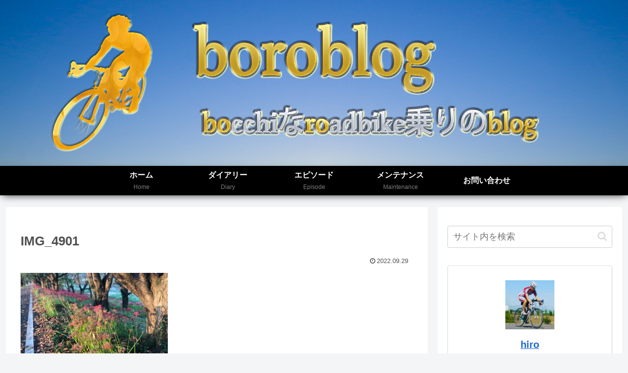

--- FILE ---
content_type: text/html; charset=utf-8
request_url: https://www.google.com/recaptcha/api2/aframe
body_size: 265
content:
<!DOCTYPE HTML><html><head><meta http-equiv="content-type" content="text/html; charset=UTF-8"></head><body><script nonce="FhwYRs7L1rfa7e4CvRriBg">/** Anti-fraud and anti-abuse applications only. See google.com/recaptcha */ try{var clients={'sodar':'https://pagead2.googlesyndication.com/pagead/sodar?'};window.addEventListener("message",function(a){try{if(a.source===window.parent){var b=JSON.parse(a.data);var c=clients[b['id']];if(c){var d=document.createElement('img');d.src=c+b['params']+'&rc='+(localStorage.getItem("rc::a")?sessionStorage.getItem("rc::b"):"");window.document.body.appendChild(d);sessionStorage.setItem("rc::e",parseInt(sessionStorage.getItem("rc::e")||0)+1);localStorage.setItem("rc::h",'1769391957460');}}}catch(b){}});window.parent.postMessage("_grecaptcha_ready", "*");}catch(b){}</script></body></html>